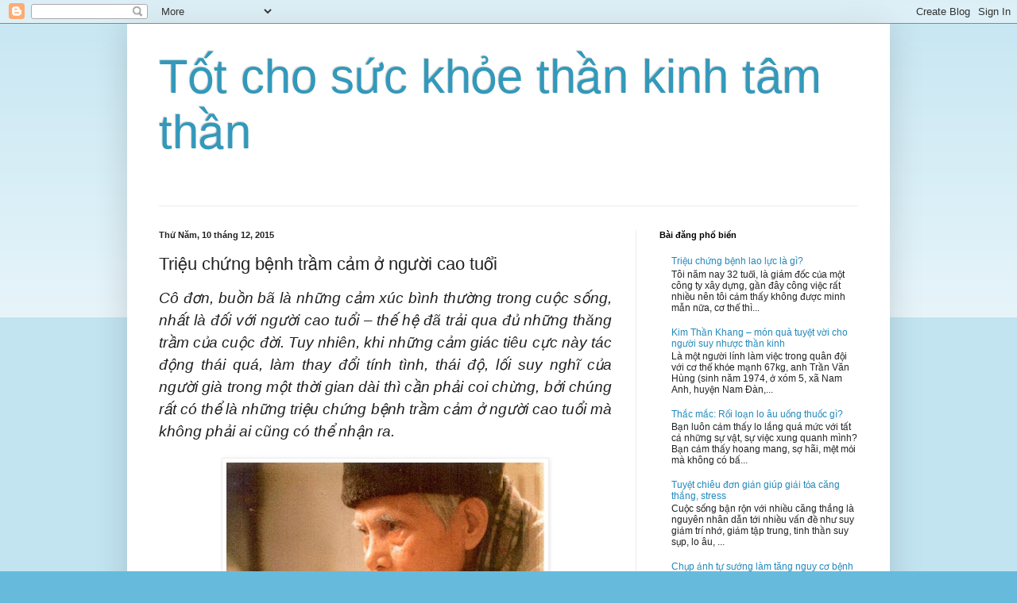

--- FILE ---
content_type: text/html; charset=UTF-8
request_url: http://www.chuatramcam.com/2015/12/trieu-chung-benh-tram-cam-o-nguoi-cao.html
body_size: 13946
content:
<!DOCTYPE html>
<html class='v2' dir='ltr' xmlns='http://www.w3.org/1999/xhtml' xmlns:b='http://www.google.com/2005/gml/b' xmlns:data='http://www.google.com/2005/gml/data' xmlns:expr='http://www.google.com/2005/gml/expr'>
<head>
<link href='https://www.blogger.com/static/v1/widgets/335934321-css_bundle_v2.css' rel='stylesheet' type='text/css'/>
<meta content='width=1100' name='viewport'/>
<meta content='text/html; charset=UTF-8' http-equiv='Content-Type'/>
<meta content='blogger' name='generator'/>
<link href='http://www.chuatramcam.com/favicon.ico' rel='icon' type='image/x-icon'/>
<link href='http://www.chuatramcam.com/2015/12/trieu-chung-benh-tram-cam-o-nguoi-cao.html' rel='canonical'/>
<link rel="alternate" type="application/atom+xml" title="Tốt cho sức khỏe thần kinh tâm thần - Atom" href="http://www.chuatramcam.com/feeds/posts/default" />
<link rel="alternate" type="application/rss+xml" title="Tốt cho sức khỏe thần kinh tâm thần - RSS" href="http://www.chuatramcam.com/feeds/posts/default?alt=rss" />
<link rel="service.post" type="application/atom+xml" title="Tốt cho sức khỏe thần kinh tâm thần - Atom" href="https://www.blogger.com/feeds/1487152062613688575/posts/default" />

<link rel="alternate" type="application/atom+xml" title="Tốt cho sức khỏe thần kinh tâm thần - Atom" href="http://www.chuatramcam.com/feeds/7700151612267248027/comments/default" />
<!--Can't find substitution for tag [blog.ieCssRetrofitLinks]-->
<link href='https://blogger.googleusercontent.com/img/b/R29vZ2xl/AVvXsEhVWmrBr21WTardqjV90Ql01KJAAtJwcu0ogRfMXEdVnS2M79sWvIu6o-3KDhaSGrp2HaUBNZ-zXE-LOYmkqIwpyFZxo7CsAPJCVc5GDhqTtM_WLLOEoAH-0qiny3xZRt5UtElECEu7LXo/s400/Tri%25E1%25BB%2587u+ch%25E1%25BB%25A9ng+b%25E1%25BB%2587nh+tr%25E1%25BA%25A7m+c%25E1%25BA%25A3m+%25E1%25BB%259F+ng%25C6%25B0%25E1%25BB%259Di+cao+tu%25E1%25BB%2595i.jpg' rel='image_src'/>
<meta content='http://www.chuatramcam.com/2015/12/trieu-chung-benh-tram-cam-o-nguoi-cao.html' property='og:url'/>
<meta content='Triệu chứng bệnh trầm cảm ở người cao tuổi' property='og:title'/>
<meta content=' Cô đơn, buồn bã là những cảm xúc bình thường trong cuộc sống, nhất là đối với người cao tuổi – thế hệ đã trải qua đủ những thăng trầm của c...' property='og:description'/>
<meta content='https://blogger.googleusercontent.com/img/b/R29vZ2xl/AVvXsEhVWmrBr21WTardqjV90Ql01KJAAtJwcu0ogRfMXEdVnS2M79sWvIu6o-3KDhaSGrp2HaUBNZ-zXE-LOYmkqIwpyFZxo7CsAPJCVc5GDhqTtM_WLLOEoAH-0qiny3xZRt5UtElECEu7LXo/w1200-h630-p-k-no-nu/Tri%25E1%25BB%2587u+ch%25E1%25BB%25A9ng+b%25E1%25BB%2587nh+tr%25E1%25BA%25A7m+c%25E1%25BA%25A3m+%25E1%25BB%259F+ng%25C6%25B0%25E1%25BB%259Di+cao+tu%25E1%25BB%2595i.jpg' property='og:image'/>
<title>Tốt cho sức khỏe thần kinh tâm thần: Triệu chứng bệnh trầm cảm ở người cao tuổi</title>
<style id='page-skin-1' type='text/css'><!--
/*
-----------------------------------------------
Blogger Template Style
Name:     Simple
Designer: Blogger
URL:      www.blogger.com
----------------------------------------------- */
/* Content
----------------------------------------------- */
body {
font: normal normal 12px Arial, Tahoma, Helvetica, FreeSans, sans-serif;
color: #222222;
background: #66bbdd none repeat scroll top left;
padding: 0 40px 40px 40px;
}
html body .region-inner {
min-width: 0;
max-width: 100%;
width: auto;
}
h2 {
font-size: 22px;
}
a:link {
text-decoration:none;
color: #2288bb;
}
a:visited {
text-decoration:none;
color: #888888;
}
a:hover {
text-decoration:underline;
color: #33aaff;
}
.body-fauxcolumn-outer .fauxcolumn-inner {
background: transparent url(//www.blogblog.com/1kt/simple/body_gradient_tile_light.png) repeat scroll top left;
_background-image: none;
}
.body-fauxcolumn-outer .cap-top {
position: absolute;
z-index: 1;
height: 400px;
width: 100%;
}
.body-fauxcolumn-outer .cap-top .cap-left {
width: 100%;
background: transparent url(//www.blogblog.com/1kt/simple/gradients_light.png) repeat-x scroll top left;
_background-image: none;
}
.content-outer {
-moz-box-shadow: 0 0 40px rgba(0, 0, 0, .15);
-webkit-box-shadow: 0 0 5px rgba(0, 0, 0, .15);
-goog-ms-box-shadow: 0 0 10px #333333;
box-shadow: 0 0 40px rgba(0, 0, 0, .15);
margin-bottom: 1px;
}
.content-inner {
padding: 10px 10px;
}
.content-inner {
background-color: #ffffff;
}
/* Header
----------------------------------------------- */
.header-outer {
background: transparent none repeat-x scroll 0 -400px;
_background-image: none;
}
.Header h1 {
font: normal normal 60px Arial, Tahoma, Helvetica, FreeSans, sans-serif;
color: #3399bb;
text-shadow: -1px -1px 1px rgba(0, 0, 0, .2);
}
.Header h1 a {
color: #3399bb;
}
.Header .description {
font-size: 140%;
color: #777777;
}
.header-inner .Header .titlewrapper {
padding: 22px 30px;
}
.header-inner .Header .descriptionwrapper {
padding: 0 30px;
}
/* Tabs
----------------------------------------------- */
.tabs-inner .section:first-child {
border-top: 1px solid #eeeeee;
}
.tabs-inner .section:first-child ul {
margin-top: -1px;
border-top: 1px solid #eeeeee;
border-left: 0 solid #eeeeee;
border-right: 0 solid #eeeeee;
}
.tabs-inner .widget ul {
background: #f5f5f5 url(//www.blogblog.com/1kt/simple/gradients_light.png) repeat-x scroll 0 -800px;
_background-image: none;
border-bottom: 1px solid #eeeeee;
margin-top: 0;
margin-left: -30px;
margin-right: -30px;
}
.tabs-inner .widget li a {
display: inline-block;
padding: .6em 1em;
font: normal normal 14px Arial, Tahoma, Helvetica, FreeSans, sans-serif;
color: #999999;
border-left: 1px solid #ffffff;
border-right: 1px solid #eeeeee;
}
.tabs-inner .widget li:first-child a {
border-left: none;
}
.tabs-inner .widget li.selected a, .tabs-inner .widget li a:hover {
color: #000000;
background-color: #eeeeee;
text-decoration: none;
}
/* Columns
----------------------------------------------- */
.main-outer {
border-top: 0 solid #eeeeee;
}
.fauxcolumn-left-outer .fauxcolumn-inner {
border-right: 1px solid #eeeeee;
}
.fauxcolumn-right-outer .fauxcolumn-inner {
border-left: 1px solid #eeeeee;
}
/* Headings
----------------------------------------------- */
div.widget > h2,
div.widget h2.title {
margin: 0 0 1em 0;
font: normal bold 11px Arial, Tahoma, Helvetica, FreeSans, sans-serif;
color: #000000;
}
/* Widgets
----------------------------------------------- */
.widget .zippy {
color: #999999;
text-shadow: 2px 2px 1px rgba(0, 0, 0, .1);
}
.widget .popular-posts ul {
list-style: none;
}
/* Posts
----------------------------------------------- */
h2.date-header {
font: normal bold 11px Arial, Tahoma, Helvetica, FreeSans, sans-serif;
}
.date-header span {
background-color: transparent;
color: #222222;
padding: inherit;
letter-spacing: inherit;
margin: inherit;
}
.main-inner {
padding-top: 30px;
padding-bottom: 30px;
}
.main-inner .column-center-inner {
padding: 0 15px;
}
.main-inner .column-center-inner .section {
margin: 0 15px;
}
.post {
margin: 0 0 25px 0;
}
h3.post-title, .comments h4 {
font: normal normal 22px Arial, Tahoma, Helvetica, FreeSans, sans-serif;
margin: .75em 0 0;
}
.post-body {
font-size: 110%;
line-height: 1.4;
position: relative;
}
.post-body img, .post-body .tr-caption-container, .Profile img, .Image img,
.BlogList .item-thumbnail img {
padding: 2px;
background: #ffffff;
border: 1px solid #eeeeee;
-moz-box-shadow: 1px 1px 5px rgba(0, 0, 0, .1);
-webkit-box-shadow: 1px 1px 5px rgba(0, 0, 0, .1);
box-shadow: 1px 1px 5px rgba(0, 0, 0, .1);
}
.post-body img, .post-body .tr-caption-container {
padding: 5px;
}
.post-body .tr-caption-container {
color: #222222;
}
.post-body .tr-caption-container img {
padding: 0;
background: transparent;
border: none;
-moz-box-shadow: 0 0 0 rgba(0, 0, 0, .1);
-webkit-box-shadow: 0 0 0 rgba(0, 0, 0, .1);
box-shadow: 0 0 0 rgba(0, 0, 0, .1);
}
.post-header {
margin: 0 0 1.5em;
line-height: 1.6;
font-size: 90%;
}
.post-footer {
margin: 20px -2px 0;
padding: 5px 10px;
color: #666666;
background-color: #f9f9f9;
border-bottom: 1px solid #eeeeee;
line-height: 1.6;
font-size: 90%;
}
#comments .comment-author {
padding-top: 1.5em;
border-top: 1px solid #eeeeee;
background-position: 0 1.5em;
}
#comments .comment-author:first-child {
padding-top: 0;
border-top: none;
}
.avatar-image-container {
margin: .2em 0 0;
}
#comments .avatar-image-container img {
border: 1px solid #eeeeee;
}
/* Comments
----------------------------------------------- */
.comments .comments-content .icon.blog-author {
background-repeat: no-repeat;
background-image: url([data-uri]);
}
.comments .comments-content .loadmore a {
border-top: 1px solid #999999;
border-bottom: 1px solid #999999;
}
.comments .comment-thread.inline-thread {
background-color: #f9f9f9;
}
.comments .continue {
border-top: 2px solid #999999;
}
/* Accents
---------------------------------------------- */
.section-columns td.columns-cell {
border-left: 1px solid #eeeeee;
}
.blog-pager {
background: transparent none no-repeat scroll top center;
}
.blog-pager-older-link, .home-link,
.blog-pager-newer-link {
background-color: #ffffff;
padding: 5px;
}
.footer-outer {
border-top: 0 dashed #bbbbbb;
}
/* Mobile
----------------------------------------------- */
body.mobile  {
background-size: auto;
}
.mobile .body-fauxcolumn-outer {
background: transparent none repeat scroll top left;
}
.mobile .body-fauxcolumn-outer .cap-top {
background-size: 100% auto;
}
.mobile .content-outer {
-webkit-box-shadow: 0 0 3px rgba(0, 0, 0, .15);
box-shadow: 0 0 3px rgba(0, 0, 0, .15);
}
.mobile .tabs-inner .widget ul {
margin-left: 0;
margin-right: 0;
}
.mobile .post {
margin: 0;
}
.mobile .main-inner .column-center-inner .section {
margin: 0;
}
.mobile .date-header span {
padding: 0.1em 10px;
margin: 0 -10px;
}
.mobile h3.post-title {
margin: 0;
}
.mobile .blog-pager {
background: transparent none no-repeat scroll top center;
}
.mobile .footer-outer {
border-top: none;
}
.mobile .main-inner, .mobile .footer-inner {
background-color: #ffffff;
}
.mobile-index-contents {
color: #222222;
}
.mobile-link-button {
background-color: #2288bb;
}
.mobile-link-button a:link, .mobile-link-button a:visited {
color: #ffffff;
}
.mobile .tabs-inner .section:first-child {
border-top: none;
}
.mobile .tabs-inner .PageList .widget-content {
background-color: #eeeeee;
color: #000000;
border-top: 1px solid #eeeeee;
border-bottom: 1px solid #eeeeee;
}
.mobile .tabs-inner .PageList .widget-content .pagelist-arrow {
border-left: 1px solid #eeeeee;
}

--></style>
<style id='template-skin-1' type='text/css'><!--
body {
min-width: 960px;
}
.content-outer, .content-fauxcolumn-outer, .region-inner {
min-width: 960px;
max-width: 960px;
_width: 960px;
}
.main-inner .columns {
padding-left: 0px;
padding-right: 310px;
}
.main-inner .fauxcolumn-center-outer {
left: 0px;
right: 310px;
/* IE6 does not respect left and right together */
_width: expression(this.parentNode.offsetWidth -
parseInt("0px") -
parseInt("310px") + 'px');
}
.main-inner .fauxcolumn-left-outer {
width: 0px;
}
.main-inner .fauxcolumn-right-outer {
width: 310px;
}
.main-inner .column-left-outer {
width: 0px;
right: 100%;
margin-left: -0px;
}
.main-inner .column-right-outer {
width: 310px;
margin-right: -310px;
}
#layout {
min-width: 0;
}
#layout .content-outer {
min-width: 0;
width: 800px;
}
#layout .region-inner {
min-width: 0;
width: auto;
}
body#layout div.add_widget {
padding: 8px;
}
body#layout div.add_widget a {
margin-left: 32px;
}
--></style>
<link href='https://www.blogger.com/dyn-css/authorization.css?targetBlogID=1487152062613688575&amp;zx=2f15905e-02a5-406d-a844-a5dab4a993c7' media='none' onload='if(media!=&#39;all&#39;)media=&#39;all&#39;' rel='stylesheet'/><noscript><link href='https://www.blogger.com/dyn-css/authorization.css?targetBlogID=1487152062613688575&amp;zx=2f15905e-02a5-406d-a844-a5dab4a993c7' rel='stylesheet'/></noscript>
<meta name='google-adsense-platform-account' content='ca-host-pub-1556223355139109'/>
<meta name='google-adsense-platform-domain' content='blogspot.com'/>

</head>
<body class='loading variant-pale'>
<div class='navbar section' id='navbar' name='Thanh điều hướng'><div class='widget Navbar' data-version='1' id='Navbar1'><script type="text/javascript">
    function setAttributeOnload(object, attribute, val) {
      if(window.addEventListener) {
        window.addEventListener('load',
          function(){ object[attribute] = val; }, false);
      } else {
        window.attachEvent('onload', function(){ object[attribute] = val; });
      }
    }
  </script>
<div id="navbar-iframe-container"></div>
<script type="text/javascript" src="https://apis.google.com/js/platform.js"></script>
<script type="text/javascript">
      gapi.load("gapi.iframes:gapi.iframes.style.bubble", function() {
        if (gapi.iframes && gapi.iframes.getContext) {
          gapi.iframes.getContext().openChild({
              url: 'https://www.blogger.com/navbar/1487152062613688575?po\x3d7700151612267248027\x26origin\x3dhttp://www.chuatramcam.com',
              where: document.getElementById("navbar-iframe-container"),
              id: "navbar-iframe"
          });
        }
      });
    </script><script type="text/javascript">
(function() {
var script = document.createElement('script');
script.type = 'text/javascript';
script.src = '//pagead2.googlesyndication.com/pagead/js/google_top_exp.js';
var head = document.getElementsByTagName('head')[0];
if (head) {
head.appendChild(script);
}})();
</script>
</div></div>
<div class='body-fauxcolumns'>
<div class='fauxcolumn-outer body-fauxcolumn-outer'>
<div class='cap-top'>
<div class='cap-left'></div>
<div class='cap-right'></div>
</div>
<div class='fauxborder-left'>
<div class='fauxborder-right'></div>
<div class='fauxcolumn-inner'>
</div>
</div>
<div class='cap-bottom'>
<div class='cap-left'></div>
<div class='cap-right'></div>
</div>
</div>
</div>
<div class='content'>
<div class='content-fauxcolumns'>
<div class='fauxcolumn-outer content-fauxcolumn-outer'>
<div class='cap-top'>
<div class='cap-left'></div>
<div class='cap-right'></div>
</div>
<div class='fauxborder-left'>
<div class='fauxborder-right'></div>
<div class='fauxcolumn-inner'>
</div>
</div>
<div class='cap-bottom'>
<div class='cap-left'></div>
<div class='cap-right'></div>
</div>
</div>
</div>
<div class='content-outer'>
<div class='content-cap-top cap-top'>
<div class='cap-left'></div>
<div class='cap-right'></div>
</div>
<div class='fauxborder-left content-fauxborder-left'>
<div class='fauxborder-right content-fauxborder-right'></div>
<div class='content-inner'>
<header>
<div class='header-outer'>
<div class='header-cap-top cap-top'>
<div class='cap-left'></div>
<div class='cap-right'></div>
</div>
<div class='fauxborder-left header-fauxborder-left'>
<div class='fauxborder-right header-fauxborder-right'></div>
<div class='region-inner header-inner'>
<div class='header section' id='header' name='Tiêu đề'><div class='widget Header' data-version='1' id='Header1'>
<div id='header-inner'>
<div class='titlewrapper'>
<h1 class='title'>
<a href='http://www.chuatramcam.com/'>
Tốt cho sức khỏe thần kinh tâm thần
</a>
</h1>
</div>
<div class='descriptionwrapper'>
<p class='description'><span>
</span></p>
</div>
</div>
</div></div>
</div>
</div>
<div class='header-cap-bottom cap-bottom'>
<div class='cap-left'></div>
<div class='cap-right'></div>
</div>
</div>
</header>
<div class='tabs-outer'>
<div class='tabs-cap-top cap-top'>
<div class='cap-left'></div>
<div class='cap-right'></div>
</div>
<div class='fauxborder-left tabs-fauxborder-left'>
<div class='fauxborder-right tabs-fauxborder-right'></div>
<div class='region-inner tabs-inner'>
<div class='tabs no-items section' id='crosscol' name='Trên tất cả các cột'></div>
<div class='tabs no-items section' id='crosscol-overflow' name='Cross-Column 2'></div>
</div>
</div>
<div class='tabs-cap-bottom cap-bottom'>
<div class='cap-left'></div>
<div class='cap-right'></div>
</div>
</div>
<div class='main-outer'>
<div class='main-cap-top cap-top'>
<div class='cap-left'></div>
<div class='cap-right'></div>
</div>
<div class='fauxborder-left main-fauxborder-left'>
<div class='fauxborder-right main-fauxborder-right'></div>
<div class='region-inner main-inner'>
<div class='columns fauxcolumns'>
<div class='fauxcolumn-outer fauxcolumn-center-outer'>
<div class='cap-top'>
<div class='cap-left'></div>
<div class='cap-right'></div>
</div>
<div class='fauxborder-left'>
<div class='fauxborder-right'></div>
<div class='fauxcolumn-inner'>
</div>
</div>
<div class='cap-bottom'>
<div class='cap-left'></div>
<div class='cap-right'></div>
</div>
</div>
<div class='fauxcolumn-outer fauxcolumn-left-outer'>
<div class='cap-top'>
<div class='cap-left'></div>
<div class='cap-right'></div>
</div>
<div class='fauxborder-left'>
<div class='fauxborder-right'></div>
<div class='fauxcolumn-inner'>
</div>
</div>
<div class='cap-bottom'>
<div class='cap-left'></div>
<div class='cap-right'></div>
</div>
</div>
<div class='fauxcolumn-outer fauxcolumn-right-outer'>
<div class='cap-top'>
<div class='cap-left'></div>
<div class='cap-right'></div>
</div>
<div class='fauxborder-left'>
<div class='fauxborder-right'></div>
<div class='fauxcolumn-inner'>
</div>
</div>
<div class='cap-bottom'>
<div class='cap-left'></div>
<div class='cap-right'></div>
</div>
</div>
<!-- corrects IE6 width calculation -->
<div class='columns-inner'>
<div class='column-center-outer'>
<div class='column-center-inner'>
<div class='main section' id='main' name='Số điện thoại chính'><div class='widget Blog' data-version='1' id='Blog1'>
<div class='blog-posts hfeed'>

          <div class="date-outer">
        
<h2 class='date-header'><span>Thứ Năm, 10 tháng 12, 2015</span></h2>

          <div class="date-posts">
        
<div class='post-outer'>
<div class='post hentry uncustomized-post-template' itemprop='blogPost' itemscope='itemscope' itemtype='http://schema.org/BlogPosting'>
<meta content='https://blogger.googleusercontent.com/img/b/R29vZ2xl/AVvXsEhVWmrBr21WTardqjV90Ql01KJAAtJwcu0ogRfMXEdVnS2M79sWvIu6o-3KDhaSGrp2HaUBNZ-zXE-LOYmkqIwpyFZxo7CsAPJCVc5GDhqTtM_WLLOEoAH-0qiny3xZRt5UtElECEu7LXo/s400/Tri%25E1%25BB%2587u+ch%25E1%25BB%25A9ng+b%25E1%25BB%2587nh+tr%25E1%25BA%25A7m+c%25E1%25BA%25A3m+%25E1%25BB%259F+ng%25C6%25B0%25E1%25BB%259Di+cao+tu%25E1%25BB%2595i.jpg' itemprop='image_url'/>
<meta content='1487152062613688575' itemprop='blogId'/>
<meta content='7700151612267248027' itemprop='postId'/>
<a name='7700151612267248027'></a>
<h3 class='post-title entry-title' itemprop='name'>
Triệu chứng bệnh trầm cảm ở người cao tuổi
</h3>
<div class='post-header'>
<div class='post-header-line-1'></div>
</div>
<div class='post-body entry-content' id='post-body-7700151612267248027' itemprop='description articleBody'>
<div style="background: white; line-height: 150%; margin-bottom: .0001pt; margin: 0cm; text-align: justify;">
<em><span style="color: #1f1f1f; font-size: 14.0pt; line-height: 150%;">Cô đơn, buồn bã là những cảm xúc bình thường trong cuộc sống,
nhất là đối với người cao tuổi &#8211; thế hệ đã trải qua đủ những thăng trầm của
cuộc đời. Tuy nhiên, khi những cảm giác tiêu cực này tác động thái quá, làm
thay đổi tính tình, thái độ, lối suy nghĩ của người già trong một thời gian dài
thì cần phải coi chừng, bởi chúng rất có thể là những triệu chứng bệnh trầm cảm
ở người cao tuổi mà không phải ai cũng có thể nhận ra.<o:p></o:p></span></em></div>
<div style="background: white; line-height: 150%; margin: 0cm 0cm 0.0001pt; text-align: center;">
<br /></div>
<div class="separator" style="clear: both; text-align: center;">
<em><a href="https://blogger.googleusercontent.com/img/b/R29vZ2xl/AVvXsEhVWmrBr21WTardqjV90Ql01KJAAtJwcu0ogRfMXEdVnS2M79sWvIu6o-3KDhaSGrp2HaUBNZ-zXE-LOYmkqIwpyFZxo7CsAPJCVc5GDhqTtM_WLLOEoAH-0qiny3xZRt5UtElECEu7LXo/s1600/Tri%25E1%25BB%2587u+ch%25E1%25BB%25A9ng+b%25E1%25BB%2587nh+tr%25E1%25BA%25A7m+c%25E1%25BA%25A3m+%25E1%25BB%259F+ng%25C6%25B0%25E1%25BB%259Di+cao+tu%25E1%25BB%2595i.jpg" imageanchor="1" style="margin-left: 1em; margin-right: 1em;"><img border="0" height="280" src="https://blogger.googleusercontent.com/img/b/R29vZ2xl/AVvXsEhVWmrBr21WTardqjV90Ql01KJAAtJwcu0ogRfMXEdVnS2M79sWvIu6o-3KDhaSGrp2HaUBNZ-zXE-LOYmkqIwpyFZxo7CsAPJCVc5GDhqTtM_WLLOEoAH-0qiny3xZRt5UtElECEu7LXo/s400/Tri%25E1%25BB%2587u+ch%25E1%25BB%25A9ng+b%25E1%25BB%2587nh+tr%25E1%25BA%25A7m+c%25E1%25BA%25A3m+%25E1%25BB%259F+ng%25C6%25B0%25E1%25BB%259Di+cao+tu%25E1%25BB%2595i.jpg" width="400" /></a></em></div>
<br />
<div align="center" class="MsoNormal" style="line-height: 150%; margin-bottom: .0001pt; margin-bottom: 0cm; text-align: center;">
<i><span style="color: #1f1f1f; font-family: &quot;times new roman&quot; , &quot;serif&quot;; font-size: 14.0pt; line-height: 150%;">Triệu chứng bệnh trầm cảm ở người cao tuổi<em><o:p></o:p></em></span></i></div>
<div style="background: white; line-height: 150%; margin-bottom: .0001pt; margin: 0cm; text-align: justify;">
<span style="color: #1f1f1f; font-size: 14.0pt; line-height: 150%;">Hiện
nay, tỉ lệ trầm cảm ở người cao tuổi đang ngày một tăng lên. Theo một số chuyên
gia, hơn 10% người cao tuổi ở cộng đồng có các triệu chứng <a href="http://kimthankhang.vn/hoi-dap/stress-va-ngai-giao-tiep-co-phai-mac-benh-tram-cam.html" rel="nofollow"><b>bệnh trầm cảm</b></a>. Bệnh
dễ xảy ra nhất ở những người bị mắc các bệnh mạn tính như tiểu đường, tai biến
mạch máu não, cao huyết áp, thoái hóa xương khớp.... <em><span style="font-style: normal;"><o:p></o:p></span></em></span></div>
<h3 style="background: white; line-height: 150%; margin-bottom: .0001pt; margin: 0cm; text-align: justify;">
<strong><span style="color: #1f1f1f; font-size: 14.0pt; line-height: 150%;">Triệu chứng bệnh trầm cảm ở người cao tuổi rất khó nhận biết</span></strong></h3>
<div style="background: white; line-height: 150%; margin-bottom: .0001pt; margin: 0cm; text-align: justify;">
<span style="color: #1f1f1f; font-size: 14.0pt; line-height: 150%;">Trầm
cảm là một bệnh tâm lý không hề xa lạ với những người trẻ, tuy nhiên, ở người
cao tuổi, các triệu chứng bệnh lại không hoàn toàn giống như những gì chúng ta
thường biết đến. Không phải người cao tuổi nào bị trầm cảm cũng có cảm giác
buồn bã, thay vào đó, một số người lại có cảm giác mệt mỏi, đau nhức toàn thân
không dứt, rất khó phân biệt những triệu chứng của bệnh với các bệnh thực thể
bình thường. <o:p></o:p></span></div>
<div style="background: white; line-height: 150%; margin-bottom: .0001pt; margin: 0cm; text-align: justify;">
<span style="color: #1f1f1f; font-size: 14.0pt; line-height: 150%;">Như
vậy, nhận biết trầm cảm ở người cao tuổi không hề dễ dàng nhưng không phải là
không thể. Có một số biểu hiện quan trọng chúng ta cần tìm kiếm để kết luận
như: <o:p></o:p></span></div>
<div style="background: white; line-height: 150%; margin-bottom: .0001pt; margin-bottom: 0cm; margin-left: 36.0pt; margin-right: 0cm; margin-top: 0cm; mso-list: l0 level1 lfo1; text-align: justify; text-indent: -18.0pt;">
<!--[if !supportLists]--><span style="color: #1f1f1f; font-size: 14.0pt; line-height: 150%;">-<span style="font-size: 7pt; font-stretch: normal; line-height: normal;">&nbsp;&nbsp;&nbsp;&nbsp;&nbsp;&nbsp;&nbsp;&nbsp;
</span></span><!--[endif]--><span style="color: #1f1f1f; font-size: 14.0pt; line-height: 150%;">Thay đổi về nhân cách: người bệnh thường<span class="apple-converted-space">&nbsp;</span>bắt đầu cảm thấy giảm chú ý, giảm quan
tâm, hứng thú đối với các hoạt động, đồ vật mà trước đây họ rất thích. Bên cạnh
đó, họ có xu hướng tự tách bản thân mình ra khỏi các hoạt động xã hội cũng như
các thú tiêu khiển khác.<o:p></o:p></span></div>
<div style="background: white; line-height: 150%; margin-bottom: .0001pt; margin-bottom: 0cm; margin-left: 36.0pt; margin-right: 0cm; margin-top: 0cm; mso-list: l0 level1 lfo1; text-align: justify; text-indent: -18.0pt;">
<!--[if !supportLists]--><span style="color: #1f1f1f; font-size: 14.0pt; line-height: 150%;">-<span style="font-size: 7pt; font-stretch: normal; line-height: normal;">&nbsp;&nbsp;&nbsp;&nbsp;&nbsp;&nbsp;&nbsp;&nbsp;
</span></span><!--[endif]--><span style="color: #1f1f1f; font-size: 14.0pt; line-height: 150%;">Khó diễn đạt: người cao tuổi bị trầm cảm thường không biết phải
diễn tả những khó khăn đang gặp phải như thế nào, do vậy những người thân không
biết được họ đang trong tình trạng bất ổn tâm lý. Thay vì phải chia sẻ cảm xúc,
họ lại than phiền về các vấn đề khác như nỗi lo về tài chính, việc bất hòa với
các thành viên trong gia đình và thường gặp nhất là bệnh tật.<o:p></o:p></span></div>
<div style="background: white; line-height: 150%; margin-bottom: .0001pt; margin-bottom: 0cm; margin-left: 36.0pt; margin-right: 0cm; margin-top: 0cm; mso-list: l0 level1 lfo1; text-align: justify; text-indent: -18.0pt;">
<!--[if !supportLists]--><span style="color: #1f1f1f; font-size: 14.0pt; line-height: 150%;">-<span style="font-size: 7pt; font-stretch: normal; line-height: normal;">&nbsp;&nbsp;&nbsp;&nbsp;&nbsp;&nbsp;&nbsp;&nbsp;
</span></span><!--[endif]--><span style="color: #1f1f1f; font-size: 14.0pt; line-height: 150%;">Cảm thấy mình vô dụng: họ thường bất mãn về cuộc sống hiện tại,
cho rằng mình đã già nên không làm được việc gì cho cuộc sống, cảm giác vô dụng
có thể làm họ nghĩ đến cái chết nhiều hơn. Một số người lại hay có biểu hiện không
hài lòng với con cháu và thường than vãn những điều như &#8220;không còn gì để trông
đợi nữa&#8221;. <o:p></o:p></span></div>
<div style="background: white; line-height: 150%; margin-bottom: .0001pt; margin-bottom: 0cm; margin-left: 36.0pt; margin-right: 0cm; margin-top: 0cm; mso-list: l0 level1 lfo1; text-align: justify; text-indent: -18.0pt;">
<!--[if !supportLists]--><span style="color: #1f1f1f; font-size: 14.0pt; line-height: 150%;">-<span style="font-size: 7pt; font-stretch: normal; line-height: normal;">&nbsp;&nbsp;&nbsp;&nbsp;&nbsp;&nbsp;&nbsp;&nbsp;
</span></span><!--[endif]--><span style="color: #1f1f1f; font-size: 14.0pt; line-height: 150%;">Tỏ ra cáu kỉnh hay buồn rầu hơn: người bệnh đa sầu đa cảm, rất
hay khóc hoặc muốn khóc. Họ thường lo lắng nhiều hơn về sức khỏe, cảm thấy khó
tập trung và khó quyết định.<o:p></o:p></span></div>
<div style="background: white; line-height: 150%; margin-bottom: .0001pt; margin: 0cm; text-align: justify;">
<span style="color: #1f1f1f; font-size: 14.0pt; line-height: 150%;">Khi
có những triệu chứng như trên, người cao tuổi cần phải được đưa đến bệnh viện
thăm khám kịp thời, tránh ảnh hưởng đến sức khỏe về sau. Cần lưu ý, trầm cảm
không phải là biểu hiện bình thường của quá trình lão hóa, đó là bệnh về tâm lý
và có thể chữa trị nếu được phát hiện sớm. <o:p></o:p></span></div>
<h3 style="background: white; line-height: 150%; margin-bottom: .0001pt; margin: 0cm; text-align: justify;">
<b><span style="color: #1f1f1f; font-size: 14.0pt; line-height: 150%;">Ph<strong>ương pháp
chữa trầm cảm ở người cao tuổi<o:p></o:p></strong></span></b></h3>
<div style="background: white; line-height: 150%; margin-bottom: .0001pt; margin: 0cm; text-align: justify;">
<span style="font-size: 14pt; line-height: 150%;">Khi
được điều trị đúng phương pháp, người cao tuổi mắc<b><a href="http://suynhuocthankinh.vn/bai-viet/thong-tin-benh/canh-bao-nguy-co-mac-tram-cam-vi-nghien-facebook.html" rel="nofollow"> trầm cảm</a></b> có thể giảm hầu hết
các triệu chứng. Những phương pháp chính trong điều trị bệnh hiện nay gồm uống
thuốc chống trầm cảm, thực phẩm chức năng hỗ trợ điều trị, các liệu pháp tâm lý
và thư giãn luyện tập. Đối với người cao tuổi, việc sử dụng thuốc tây y cần
được cân nhắc. Vì vậy, m</span><span style="background-attachment: initial; background-clip: initial; background-image: initial; background-origin: initial; background-position: initial; background-repeat: initial; background-size: initial; font-size: 14pt; line-height: 150%;">ột trong những xu hướng
mới trong dự phòng và hỗ trợ điều trị được rất nhiều bác sĩ đã lựa chọn áp dụng
cho các bệnh nhân trầm cảm, đặc biệt với đối tượng người cao tuổi đó là sử dụng
thực phẩm có thành phần là các thảo dược từ thiên nhiên. </span><span style="font-size: 14pt; line-height: 150%;">Các
loại thảo dược quý thường được sử dụng trong phòng và hỗ trợ điều trị trầm cảm
gồm: hợp hoan bì, ngũ vị tử, viễn chí, hồng táo, toan táo nhân,&#8230; Hiện nay, các
vị thảo dược này đã được kết hợp và bào chế dưới dạng viên nén trong thực phẩm
chức năng <b><a href="http://kimthankhang.vn/bai-viet/thong-tin-san-pham/thong-tin-ve-san-pham-kim-than-khang.html" rel="nofollow">Kim Thần Khang</a>. </b>Sản phẩm
có tác dụng dưỡng tâm, an thần kinh, hành khí, giải uất, phá ứ và tăng cường
lưu thông máu, giúp phòng ngừa, làm giảm triệu chứng và hỗ trợ điều trị bệnh
trầm cảm, suy nhược thần kinh.<o:p></o:p></span></div>
<div class="MsoNormal" style="background: white; line-height: 20.0pt; margin-bottom: .0001pt; margin-bottom: 0cm; text-align: justify; vertical-align: baseline;">
<div style="background-attachment: initial; background-clip: initial; background-image: initial; background-origin: initial; background-position: initial; background-repeat: initial; background-size: initial; line-height: 150%; margin: 0cm 0cm 0.0001pt;">
<span style="color: #1f1f1f; font-size: 14.0pt; line-height: 150%; mso-bidi-font-size: 12.0pt;">Năm 2015, <b>Kim Thần Khang</b> đã vinh dự nhận được
giải thưởng &#8220;Sản phẩm uy tín, chất lượng, an toàn vì sức khỏe người tiêu dùng
năm 2015&#8221; do &#8220; Hội khoa học và công nghệ lương thực, thực phẩm Việt Nam&#8221; trao
tặng.<o:p></o:p></span></div>
</div>
<div class="MsoNormal" style="background: white; line-height: 20.0pt; margin-bottom: .0001pt; margin-bottom: 0cm; text-align: justify; vertical-align: baseline;">
<span style="font-family: inherit; font-size: 14.0pt; mso-bidi-font-size: 12.0pt; mso-fareast-font-family: &quot;Times New Roman&quot;;"><br /></span></div>
<div class="separator" style="clear: both; text-align: center;">
<span style="color: black; font-family: inherit;"><a href="https://blogger.googleusercontent.com/img/b/R29vZ2xl/AVvXsEiRyQbfHxx0pGboU7j0nogSgQZjdrfMICcauOPvjRDqFVxVUtemg1bUQsYQ-p5rAwNyuAKAazGsFld-G6nLLkjPS6Ao_fZi4t3ZM2XnxaZ7ydesBdFkLq4hj6eso28t3i6BP5RgXgvBk_c/s1600/DSC08451.JPG" imageanchor="1" style="margin-left: 1em; margin-right: 1em;"><img border="0" height="200" src="https://blogger.googleusercontent.com/img/b/R29vZ2xl/AVvXsEiRyQbfHxx0pGboU7j0nogSgQZjdrfMICcauOPvjRDqFVxVUtemg1bUQsYQ-p5rAwNyuAKAazGsFld-G6nLLkjPS6Ao_fZi4t3ZM2XnxaZ7ydesBdFkLq4hj6eso28t3i6BP5RgXgvBk_c/s200/DSC08451.JPG" width="150" /></a><a href="https://blogger.googleusercontent.com/img/b/R29vZ2xl/AVvXsEgBILYpYrhLx2yltn3UOiSLGmbX_mdiEvtoOn58jGu_dHOafXz6kyuUhB4CbkIrSrmQWKmFfHay_VM8k83qpqXklYbL_MIkpW9lotMRW87xttEeu-V56lUzjNLaSAECtyMRF_QUqYxvxNg/s1600/Kim_than_khang.jpg" imageanchor="1" style="margin-left: 1em; margin-right: 1em;"><img border="0" height="166" src="https://blogger.googleusercontent.com/img/b/R29vZ2xl/AVvXsEgBILYpYrhLx2yltn3UOiSLGmbX_mdiEvtoOn58jGu_dHOafXz6kyuUhB4CbkIrSrmQWKmFfHay_VM8k83qpqXklYbL_MIkpW9lotMRW87xttEeu-V56lUzjNLaSAECtyMRF_QUqYxvxNg/s200/Kim_than_khang.jpg" width="200" /></a></span></div>
<div class="MsoNormal" style="background: white; line-height: 20pt; margin-bottom: 0.0001pt; text-align: center; vertical-align: baseline;">
<span style="font-family: inherit; font-size: 14.0pt; mso-bidi-font-size: 12.0pt; mso-fareast-font-family: &quot;Times New Roman&quot;;"><br /></span></div>
<div class="MsoNormal" style="background: white; line-height: 20.0pt; margin-bottom: .0001pt; margin-bottom: 0cm; text-align: center; vertical-align: baseline;">
<i style="line-height: 20pt;"><span style="font-family: inherit; font-size: 14.0pt; mso-fareast-font-family: &quot;Times New Roman&quot;;">Kim Thần
Khang vinh dự nhận giải thưởng</span></i></div>
<div class="MsoNormal" style="line-height: 150%; margin-bottom: .0001pt; margin-bottom: 0cm; text-align: justify;">
<i><span style="background: white; font-family: inherit; font-size: 14.0pt; line-height: 150%; mso-bidi-font-size: 12.0pt;">Nếu bạn muốn biết thêm thông tin sản
phẩm cũng như về bệnh trầm cảm ở người cao tuổi, hãy truy cập website <b><a href="http://kimthankhang.vn/">Kimthankhang.vn</a></b>
hoặc điện thoại về số <b>04.38461530/
08.62647169</b> để được các chuyên gia hỗ trợ tư vấn. <o:p></o:p></span></i></div>
<br />
<div align="right" class="MsoNormal" style="line-height: 150%; margin-bottom: .0001pt; margin-bottom: 0cm; text-align: right;">
<b><span style="color: #1f1f1f; font-family: &quot;times new roman&quot; , &quot;serif&quot;; font-size: 14.0pt; line-height: 150%;">Bảo Ngọc<o:p></o:p></span></b></div>
<div style='clear: both;'></div>
</div>
<div class='post-footer'>
<div class='post-footer-line post-footer-line-1'>
<span class='post-author vcard'>
Người đăng:
<span class='fn' itemprop='author' itemscope='itemscope' itemtype='http://schema.org/Person'>
<meta content='https://www.blogger.com/profile/01929284551007609042' itemprop='url'/>
<a class='g-profile' href='https://www.blogger.com/profile/01929284551007609042' rel='author' title='author profile'>
<span itemprop='name'>Unknown</span>
</a>
</span>
</span>
<span class='post-timestamp'>
vào lúc
<meta content='http://www.chuatramcam.com/2015/12/trieu-chung-benh-tram-cam-o-nguoi-cao.html' itemprop='url'/>
<a class='timestamp-link' href='http://www.chuatramcam.com/2015/12/trieu-chung-benh-tram-cam-o-nguoi-cao.html' rel='bookmark' title='permanent link'><abbr class='published' itemprop='datePublished' title='2015-12-10T23:29:00-08:00'>23:29</abbr></a>
</span>
<span class='post-comment-link'>
</span>
<span class='post-icons'>
<span class='item-control blog-admin pid-1300405736'>
<a href='https://www.blogger.com/post-edit.g?blogID=1487152062613688575&postID=7700151612267248027&from=pencil' title='Sửa Bài đăng'>
<img alt='' class='icon-action' height='18' src='https://resources.blogblog.com/img/icon18_edit_allbkg.gif' width='18'/>
</a>
</span>
</span>
<div class='post-share-buttons goog-inline-block'>
<a class='goog-inline-block share-button sb-email' href='https://www.blogger.com/share-post.g?blogID=1487152062613688575&postID=7700151612267248027&target=email' target='_blank' title='Gửi email bài đăng này'><span class='share-button-link-text'>Gửi email bài đăng này</span></a><a class='goog-inline-block share-button sb-blog' href='https://www.blogger.com/share-post.g?blogID=1487152062613688575&postID=7700151612267248027&target=blog' onclick='window.open(this.href, "_blank", "height=270,width=475"); return false;' target='_blank' title='BlogThis!'><span class='share-button-link-text'>BlogThis!</span></a><a class='goog-inline-block share-button sb-twitter' href='https://www.blogger.com/share-post.g?blogID=1487152062613688575&postID=7700151612267248027&target=twitter' target='_blank' title='Chia sẻ lên X'><span class='share-button-link-text'>Chia sẻ lên X</span></a><a class='goog-inline-block share-button sb-facebook' href='https://www.blogger.com/share-post.g?blogID=1487152062613688575&postID=7700151612267248027&target=facebook' onclick='window.open(this.href, "_blank", "height=430,width=640"); return false;' target='_blank' title='Chia sẻ lên Facebook'><span class='share-button-link-text'>Chia sẻ lên Facebook</span></a><a class='goog-inline-block share-button sb-pinterest' href='https://www.blogger.com/share-post.g?blogID=1487152062613688575&postID=7700151612267248027&target=pinterest' target='_blank' title='Chia sẻ lên Pinterest'><span class='share-button-link-text'>Chia sẻ lên Pinterest</span></a>
</div>
</div>
<div class='post-footer-line post-footer-line-2'>
<span class='post-labels'>
</span>
</div>
<div class='post-footer-line post-footer-line-3'>
<span class='post-location'>
</span>
</div>
</div>
</div>
<div class='comments' id='comments'>
<a name='comments'></a>
<h4>Không có nhận xét nào:</h4>
<div id='Blog1_comments-block-wrapper'>
<dl class='avatar-comment-indent' id='comments-block'>
</dl>
</div>
<p class='comment-footer'>
<div class='comment-form'>
<a name='comment-form'></a>
<h4 id='comment-post-message'>Đăng nhận xét</h4>
<p>
</p>
<a href='https://www.blogger.com/comment/frame/1487152062613688575?po=7700151612267248027&hl=vi&saa=85391&origin=http://www.chuatramcam.com' id='comment-editor-src'></a>
<iframe allowtransparency='true' class='blogger-iframe-colorize blogger-comment-from-post' frameborder='0' height='410px' id='comment-editor' name='comment-editor' src='' width='100%'></iframe>
<script src='https://www.blogger.com/static/v1/jsbin/2830521187-comment_from_post_iframe.js' type='text/javascript'></script>
<script type='text/javascript'>
      BLOG_CMT_createIframe('https://www.blogger.com/rpc_relay.html');
    </script>
</div>
</p>
</div>
</div>

        </div></div>
      
</div>
<div class='blog-pager' id='blog-pager'>
<span id='blog-pager-newer-link'>
<a class='blog-pager-newer-link' href='http://www.chuatramcam.com/2015/12/cac-cach-tri-chung-mat-ngu-khong-dung.html' id='Blog1_blog-pager-newer-link' title='Bài đăng Mới hơn'>Bài đăng Mới hơn</a>
</span>
<span id='blog-pager-older-link'>
<a class='blog-pager-older-link' href='http://www.chuatramcam.com/2015/12/cach-tri-chung-mat-ngu-em-cuc-ki-on-gian.html' id='Blog1_blog-pager-older-link' title='Bài đăng Cũ hơn'>Bài đăng Cũ hơn</a>
</span>
<a class='home-link' href='http://www.chuatramcam.com/'>Trang chủ</a>
</div>
<div class='clear'></div>
<div class='post-feeds'>
<div class='feed-links'>
Đăng ký:
<a class='feed-link' href='http://www.chuatramcam.com/feeds/7700151612267248027/comments/default' target='_blank' type='application/atom+xml'>Đăng Nhận xét (Atom)</a>
</div>
</div>
</div></div>
</div>
</div>
<div class='column-left-outer'>
<div class='column-left-inner'>
<aside>
</aside>
</div>
</div>
<div class='column-right-outer'>
<div class='column-right-inner'>
<aside>
<div class='sidebar section' id='sidebar-right-1'><div class='widget PopularPosts' data-version='1' id='PopularPosts1'>
<h2>Bài đăng phổ biến</h2>
<div class='widget-content popular-posts'>
<ul>
<li>
<div class='item-title'><a href='http://www.chuatramcam.com/2016/04/trieu-chung-benh-lao-luc-la-gi.html'>Triệu chứng bệnh lao lực là gì?</a></div>
<div class='item-snippet'> Tôi năm nay 32 tuổi, là giám đốc của một công ty xây dựng, gần đây công việc rất nhiều nên tôi cảm thấy không được minh mẫn nữa, cơ thể thì...</div>
</li>
<li>
<div class='item-title'><a href='http://www.chuatramcam.com/2015/07/kim-than-khang-mon-qua-tuyet-voi-cho.html'>Kim Thần Khang &#8211; món quà tuyệt vời cho người suy nhược thần kinh</a></div>
<div class='item-snippet'>  Là một người lính làm việc trong quân đội với cơ thể khỏe mạnh 67kg, anh Trần Văn Hùng (sinh năm 1974, ở xóm 5, xã Nam Anh, huyện Nam Đàn,...</div>
</li>
<li>
<div class='item-title'><a href='http://www.chuatramcam.com/2018/10/thac-mac-roi-loan-lo-au-uong-thuoc-gi.html'>Thắc mắc: Rối loạn lo âu uống thuốc gì? </a></div>
<div class='item-snippet'> Bạn luôn cảm thấy lo lắng quá mức với tất cả những sự vật, sự việc xung quanh mình? Bạn cảm thấy hoang mang, sợ hãi, mệt mỏi mà không có bấ...</div>
</li>
<li>
<div class='item-title'><a href='http://www.chuatramcam.com/2016/04/tuyet-chieu-on-gian-giup-giai-toa-cang.html'>Tuyệt chiêu đơn giản giúp giải tỏa căng thẳng, stress</a></div>
<div class='item-snippet'> Cuộc sống bận rộn với nhiều căng thẳng là nguyên nhân dẫn tới nhiều vấn đề như suy giảm trí nhớ, giảm tập trung, tinh thần suy sụp, lo âu, ...</div>
</li>
<li>
<div class='item-title'><a href='http://www.chuatramcam.com/2016/03/chup-anh-tu-suong-lam-tang-nguy-co-benh.html'>Chụp ảnh tự sướng làm tăng nguy cơ bệnh tâm thần</a></div>
<div class='item-snippet'> Một nghiên cứu mới đây của các nhà khoa học Thái Lan đã cảnh báo rằng: thói quen chụp ảnh tự sướng của giới trẻ có thể tác động tiêu cực đế...</div>
</li>
<li>
<div class='item-title'><a href='http://www.chuatramcam.com/2016/01/nhan-biet-trieu-chung-benh-tram-cam-che.html'>Nhận biết triệu chứng bệnh trầm cảm che giấu</a></div>
<div class='item-snippet'>  Chắc hẳn trong cuộc sống có đôi lần bạn từng được nghe nói đến khái niệm bệnh trầm cảm  và các dấu hiệu nhận biết điển hình. Những dấu hiệ...</div>
</li>
<li>
<div class='item-title'><a href='http://www.chuatramcam.com/2018/10/ban-nghi-ngo-minh-bi-tram-cam-hay-kiem.html'>Bạn nghi ngờ mình bị trầm cảm. Hãy kiểm tra xem đúng không</a></div>
<div class='item-snippet'> Khi câu chuyện về một cô giáo mang thai ở Hải Dương nhảy cầu tự tử chưa kịp lắng xuống thì ngày 21/7, chúng ta lại bàng hoàng với vụ việc m...</div>
</li>
<li>
<div class='item-title'><a href='http://www.chuatramcam.com/2016/03/loi-khuyen-huu-ich-cho-nguoi-tram-cam.html'>Lời khuyên hữu ích cho người trầm cảm</a></div>
<div class='item-snippet'>  Trầm cảm làm bạn mất kiểm soát suy nghĩ, ảnh hưởng tới sức khỏe và tác động đến thói quen của bạn. Hãy theo dõi bài viết sau, hi vọng nó c...</div>
</li>
<li>
<div class='item-title'><a href='http://www.chuatramcam.com/2015/09/tao-tau-va-cach-tri-chung-mat-ngu-hieu.html'>Táo tàu và cách trị chứng mất ngủ hiệu quả</a></div>
<div class='item-snippet'> Mất ngủ hay rối loạn giấc ngủ gồm các triệu chứng như: khó đi vào giấc ngủ, ngủ không sâu giấc, thức dậy nhiều lần, khó ngủ lại,&#8230;Nếu để kéo...</div>
</li>
<li>
<div class='item-title'><a href='http://www.chuatramcam.com/2018/09/cac-nha-khoa-hoc-cong-bo-them-bang.html'>Các nhà khoa học công bố thêm bằng chứng về trầm cảm có thể rút ngắn sự sống của bạn</a></div>
<div class='item-snippet'> Trầm cảm là một bệnh lý tâm thần kinh khá phổ biến hiện nay với số lượng người mắc luôn tăng lên mỗi năm. Các nghiên cứu đã chỉ ra rằng: Tr...</div>
</li>
</ul>
<div class='clear'></div>
</div>
</div></div>
</aside>
</div>
</div>
</div>
<div style='clear: both'></div>
<!-- columns -->
</div>
<!-- main -->
</div>
</div>
<div class='main-cap-bottom cap-bottom'>
<div class='cap-left'></div>
<div class='cap-right'></div>
</div>
</div>
<footer>
<div class='footer-outer'>
<div class='footer-cap-top cap-top'>
<div class='cap-left'></div>
<div class='cap-right'></div>
</div>
<div class='fauxborder-left footer-fauxborder-left'>
<div class='fauxborder-right footer-fauxborder-right'></div>
<div class='region-inner footer-inner'>
<div class='foot no-items section' id='footer-1'></div>
<table border='0' cellpadding='0' cellspacing='0' class='section-columns columns-2'>
<tbody>
<tr>
<td class='first columns-cell'>
<div class='foot no-items section' id='footer-2-1'></div>
</td>
<td class='columns-cell'>
<div class='foot no-items section' id='footer-2-2'></div>
</td>
</tr>
</tbody>
</table>
<!-- outside of the include in order to lock Attribution widget -->
<div class='foot section' id='footer-3' name='Chân trang'><div class='widget Attribution' data-version='1' id='Attribution1'>
<div class='widget-content' style='text-align: center;'>
Chủ đề Đơn giản. Được tạo bởi <a href='https://www.blogger.com' target='_blank'>Blogger</a>.
</div>
<div class='clear'></div>
</div></div>
</div>
</div>
<div class='footer-cap-bottom cap-bottom'>
<div class='cap-left'></div>
<div class='cap-right'></div>
</div>
</div>
</footer>
<!-- content -->
</div>
</div>
<div class='content-cap-bottom cap-bottom'>
<div class='cap-left'></div>
<div class='cap-right'></div>
</div>
</div>
</div>
<script type='text/javascript'>
    window.setTimeout(function() {
        document.body.className = document.body.className.replace('loading', '');
      }, 10);
  </script>

<script type="text/javascript" src="https://www.blogger.com/static/v1/widgets/2028843038-widgets.js"></script>
<script type='text/javascript'>
window['__wavt'] = 'AOuZoY6-XcZ6z3pQsY35FZCeCprQ-XqBWg:1769087006803';_WidgetManager._Init('//www.blogger.com/rearrange?blogID\x3d1487152062613688575','//www.chuatramcam.com/2015/12/trieu-chung-benh-tram-cam-o-nguoi-cao.html','1487152062613688575');
_WidgetManager._SetDataContext([{'name': 'blog', 'data': {'blogId': '1487152062613688575', 'title': 'T\u1ed1t cho s\u1ee9c kh\u1ecfe th\u1ea7n kinh t\xe2m th\u1ea7n', 'url': 'http://www.chuatramcam.com/2015/12/trieu-chung-benh-tram-cam-o-nguoi-cao.html', 'canonicalUrl': 'http://www.chuatramcam.com/2015/12/trieu-chung-benh-tram-cam-o-nguoi-cao.html', 'homepageUrl': 'http://www.chuatramcam.com/', 'searchUrl': 'http://www.chuatramcam.com/search', 'canonicalHomepageUrl': 'http://www.chuatramcam.com/', 'blogspotFaviconUrl': 'http://www.chuatramcam.com/favicon.ico', 'bloggerUrl': 'https://www.blogger.com', 'hasCustomDomain': true, 'httpsEnabled': false, 'enabledCommentProfileImages': true, 'gPlusViewType': 'FILTERED_POSTMOD', 'adultContent': false, 'analyticsAccountNumber': '', 'encoding': 'UTF-8', 'locale': 'vi', 'localeUnderscoreDelimited': 'vi', 'languageDirection': 'ltr', 'isPrivate': false, 'isMobile': false, 'isMobileRequest': false, 'mobileClass': '', 'isPrivateBlog': false, 'isDynamicViewsAvailable': true, 'feedLinks': '\x3clink rel\x3d\x22alternate\x22 type\x3d\x22application/atom+xml\x22 title\x3d\x22T\u1ed1t cho s\u1ee9c kh\u1ecfe th\u1ea7n kinh t\xe2m th\u1ea7n - Atom\x22 href\x3d\x22http://www.chuatramcam.com/feeds/posts/default\x22 /\x3e\n\x3clink rel\x3d\x22alternate\x22 type\x3d\x22application/rss+xml\x22 title\x3d\x22T\u1ed1t cho s\u1ee9c kh\u1ecfe th\u1ea7n kinh t\xe2m th\u1ea7n - RSS\x22 href\x3d\x22http://www.chuatramcam.com/feeds/posts/default?alt\x3drss\x22 /\x3e\n\x3clink rel\x3d\x22service.post\x22 type\x3d\x22application/atom+xml\x22 title\x3d\x22T\u1ed1t cho s\u1ee9c kh\u1ecfe th\u1ea7n kinh t\xe2m th\u1ea7n - Atom\x22 href\x3d\x22https://www.blogger.com/feeds/1487152062613688575/posts/default\x22 /\x3e\n\n\x3clink rel\x3d\x22alternate\x22 type\x3d\x22application/atom+xml\x22 title\x3d\x22T\u1ed1t cho s\u1ee9c kh\u1ecfe th\u1ea7n kinh t\xe2m th\u1ea7n - Atom\x22 href\x3d\x22http://www.chuatramcam.com/feeds/7700151612267248027/comments/default\x22 /\x3e\n', 'meTag': '', 'adsenseHostId': 'ca-host-pub-1556223355139109', 'adsenseHasAds': false, 'adsenseAutoAds': false, 'boqCommentIframeForm': true, 'loginRedirectParam': '', 'isGoogleEverywhereLinkTooltipEnabled': true, 'view': '', 'dynamicViewsCommentsSrc': '//www.blogblog.com/dynamicviews/4224c15c4e7c9321/js/comments.js', 'dynamicViewsScriptSrc': '//www.blogblog.com/dynamicviews/6e0d22adcfa5abea', 'plusOneApiSrc': 'https://apis.google.com/js/platform.js', 'disableGComments': true, 'interstitialAccepted': false, 'sharing': {'platforms': [{'name': 'Nh\u1eadn \u0111\u01b0\u1eddng li\xean k\u1ebft', 'key': 'link', 'shareMessage': 'Nh\u1eadn \u0111\u01b0\u1eddng li\xean k\u1ebft', 'target': ''}, {'name': 'Facebook', 'key': 'facebook', 'shareMessage': 'Chia s\u1ebb v\u1edbi Facebook', 'target': 'facebook'}, {'name': 'BlogThis!', 'key': 'blogThis', 'shareMessage': 'BlogThis!', 'target': 'blog'}, {'name': 'X', 'key': 'twitter', 'shareMessage': 'Chia s\u1ebb v\u1edbi X', 'target': 'twitter'}, {'name': 'Pinterest', 'key': 'pinterest', 'shareMessage': 'Chia s\u1ebb v\u1edbi Pinterest', 'target': 'pinterest'}, {'name': 'Email', 'key': 'email', 'shareMessage': 'Email', 'target': 'email'}], 'disableGooglePlus': true, 'googlePlusShareButtonWidth': 0, 'googlePlusBootstrap': '\x3cscript type\x3d\x22text/javascript\x22\x3ewindow.___gcfg \x3d {\x27lang\x27: \x27vi\x27};\x3c/script\x3e'}, 'hasCustomJumpLinkMessage': false, 'jumpLinkMessage': '\u0110\u1ecdc th\xeam', 'pageType': 'item', 'postId': '7700151612267248027', 'postImageThumbnailUrl': 'https://blogger.googleusercontent.com/img/b/R29vZ2xl/AVvXsEhVWmrBr21WTardqjV90Ql01KJAAtJwcu0ogRfMXEdVnS2M79sWvIu6o-3KDhaSGrp2HaUBNZ-zXE-LOYmkqIwpyFZxo7CsAPJCVc5GDhqTtM_WLLOEoAH-0qiny3xZRt5UtElECEu7LXo/s72-c/Tri%25E1%25BB%2587u+ch%25E1%25BB%25A9ng+b%25E1%25BB%2587nh+tr%25E1%25BA%25A7m+c%25E1%25BA%25A3m+%25E1%25BB%259F+ng%25C6%25B0%25E1%25BB%259Di+cao+tu%25E1%25BB%2595i.jpg', 'postImageUrl': 'https://blogger.googleusercontent.com/img/b/R29vZ2xl/AVvXsEhVWmrBr21WTardqjV90Ql01KJAAtJwcu0ogRfMXEdVnS2M79sWvIu6o-3KDhaSGrp2HaUBNZ-zXE-LOYmkqIwpyFZxo7CsAPJCVc5GDhqTtM_WLLOEoAH-0qiny3xZRt5UtElECEu7LXo/s400/Tri%25E1%25BB%2587u+ch%25E1%25BB%25A9ng+b%25E1%25BB%2587nh+tr%25E1%25BA%25A7m+c%25E1%25BA%25A3m+%25E1%25BB%259F+ng%25C6%25B0%25E1%25BB%259Di+cao+tu%25E1%25BB%2595i.jpg', 'pageName': 'Tri\u1ec7u ch\u1ee9ng b\u1ec7nh tr\u1ea7m c\u1ea3m \u1edf ng\u01b0\u1eddi cao tu\u1ed5i', 'pageTitle': 'T\u1ed1t cho s\u1ee9c kh\u1ecfe th\u1ea7n kinh t\xe2m th\u1ea7n: Tri\u1ec7u ch\u1ee9ng b\u1ec7nh tr\u1ea7m c\u1ea3m \u1edf ng\u01b0\u1eddi cao tu\u1ed5i'}}, {'name': 'features', 'data': {}}, {'name': 'messages', 'data': {'edit': 'Ch\u1ec9nh s\u1eeda', 'linkCopiedToClipboard': '\u0110\xe3 sao ch\xe9p \u0111\u01b0\u1eddng li\xean k\u1ebft v\xe0o b\u1ea3ng nh\u1edb t\u1ea1m!', 'ok': 'Ok', 'postLink': 'Li\xean k\u1ebft b\xe0i \u0111\u0103ng'}}, {'name': 'template', 'data': {'name': 'custom', 'localizedName': 'T\xf9y ch\u1ec9nh', 'isResponsive': false, 'isAlternateRendering': false, 'isCustom': true, 'variant': 'pale', 'variantId': 'pale'}}, {'name': 'view', 'data': {'classic': {'name': 'classic', 'url': '?view\x3dclassic'}, 'flipcard': {'name': 'flipcard', 'url': '?view\x3dflipcard'}, 'magazine': {'name': 'magazine', 'url': '?view\x3dmagazine'}, 'mosaic': {'name': 'mosaic', 'url': '?view\x3dmosaic'}, 'sidebar': {'name': 'sidebar', 'url': '?view\x3dsidebar'}, 'snapshot': {'name': 'snapshot', 'url': '?view\x3dsnapshot'}, 'timeslide': {'name': 'timeslide', 'url': '?view\x3dtimeslide'}, 'isMobile': false, 'title': 'Tri\u1ec7u ch\u1ee9ng b\u1ec7nh tr\u1ea7m c\u1ea3m \u1edf ng\u01b0\u1eddi cao tu\u1ed5i', 'description': ' C\xf4 \u0111\u01a1n, bu\u1ed3n b\xe3 l\xe0 nh\u1eefng c\u1ea3m x\xfac b\xecnh th\u01b0\u1eddng trong cu\u1ed9c s\u1ed1ng, nh\u1ea5t l\xe0 \u0111\u1ed1i v\u1edbi ng\u01b0\u1eddi cao tu\u1ed5i \u2013 th\u1ebf h\u1ec7 \u0111\xe3 tr\u1ea3i qua \u0111\u1ee7 nh\u1eefng th\u0103ng tr\u1ea7m c\u1ee7a c...', 'featuredImage': 'https://blogger.googleusercontent.com/img/b/R29vZ2xl/AVvXsEhVWmrBr21WTardqjV90Ql01KJAAtJwcu0ogRfMXEdVnS2M79sWvIu6o-3KDhaSGrp2HaUBNZ-zXE-LOYmkqIwpyFZxo7CsAPJCVc5GDhqTtM_WLLOEoAH-0qiny3xZRt5UtElECEu7LXo/s400/Tri%25E1%25BB%2587u+ch%25E1%25BB%25A9ng+b%25E1%25BB%2587nh+tr%25E1%25BA%25A7m+c%25E1%25BA%25A3m+%25E1%25BB%259F+ng%25C6%25B0%25E1%25BB%259Di+cao+tu%25E1%25BB%2595i.jpg', 'url': 'http://www.chuatramcam.com/2015/12/trieu-chung-benh-tram-cam-o-nguoi-cao.html', 'type': 'item', 'isSingleItem': true, 'isMultipleItems': false, 'isError': false, 'isPage': false, 'isPost': true, 'isHomepage': false, 'isArchive': false, 'isLabelSearch': false, 'postId': 7700151612267248027}}]);
_WidgetManager._RegisterWidget('_NavbarView', new _WidgetInfo('Navbar1', 'navbar', document.getElementById('Navbar1'), {}, 'displayModeFull'));
_WidgetManager._RegisterWidget('_HeaderView', new _WidgetInfo('Header1', 'header', document.getElementById('Header1'), {}, 'displayModeFull'));
_WidgetManager._RegisterWidget('_BlogView', new _WidgetInfo('Blog1', 'main', document.getElementById('Blog1'), {'cmtInteractionsEnabled': false, 'lightboxEnabled': true, 'lightboxModuleUrl': 'https://www.blogger.com/static/v1/jsbin/2483698417-lbx__vi.js', 'lightboxCssUrl': 'https://www.blogger.com/static/v1/v-css/828616780-lightbox_bundle.css'}, 'displayModeFull'));
_WidgetManager._RegisterWidget('_PopularPostsView', new _WidgetInfo('PopularPosts1', 'sidebar-right-1', document.getElementById('PopularPosts1'), {}, 'displayModeFull'));
_WidgetManager._RegisterWidget('_AttributionView', new _WidgetInfo('Attribution1', 'footer-3', document.getElementById('Attribution1'), {}, 'displayModeFull'));
</script>
</body>
<!-- CTA -->
<script src='http://shopthucphamchucnang.com.vn/inbound/cta/initJs'></script>
<!-- end of CTA -->
</html>